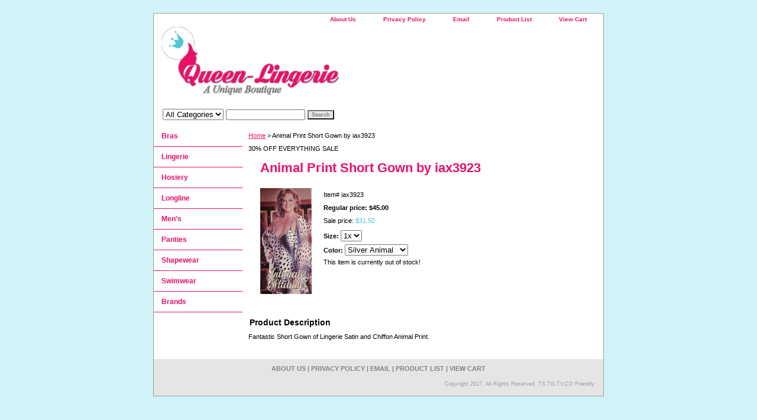

--- FILE ---
content_type: text/html
request_url: https://queen-lingerie.com/iax3923.html
body_size: 3230
content:
<!DOCTYPE html PUBLIC "-//W3C//DTD XHTML 1.0 Strict//EN" "http://www.w3.org/TR/xhtml1/DTD/xhtml1-strict.dtd"><html><head><title>Animal Print Short Gown by iax3923</title><link rel="stylesheet" type="text/css" href="css-base.css" /><link rel="stylesheet" type="text/css" href="css-element.css" /><link rel="stylesheet" type="text/css" href="css-contents.css" /><link rel="stylesheet" type="text/css" href="css-edits.css" /></head><body class="vertical" id="itemtype"><script type="text/javascript" id="yfc_loader" src="https://turbifycdn.com/store/migration/loader-min-1.0.34.js?q=queen-lingerie&ts=1727318394&p=1&h=order.store.turbify.net"></script> <div id="ys_superbar">
	   <div id="ys_cpers">
		<div id="yscp_welcome_msg"></div>
		<div id="yscp_signin_link"></div>
		<div id="yscp_myaccount_link"></div>
		<div id="yscp_signout_link"></div>
	   </div>
	   <div id="yfc_mini"></div>
	   <div class="ys_clear"></div>
	</div>
      <div id="container"><div id="header"><ul id="nav-general"><li><a href="info.html">About Us</a></li><li><a href="privacypolicy.html">Privacy Policy</a></li><li><a href="mailto:">Email</a></li><li><a href="ind.html">Product List</a></li><li><a href="https://order.store.turbify.net/queen-lingerie/cgi-bin/wg-order?queen-lingerie">View Cart</a></li></ul><br class="clear" /><h3 id="brandmark"><a href="index.html" title="Queen Lingerie"><img src="https://s.turbifycdn.com/aah/queen-lingerie/home-184.gif" width="300" height="115" border="0" hspace="0" vspace="0" alt="Queen Lingerie" /></a></h3></div><form id="searcharea" name="searcharea" action="nsearch.html" method="GET"><fieldset><select onchange="if (typeof YSB_AUTOCOMPLETE == 'object') { YSB_AUTOCOMPLETE.controller.setSuggestCategory(event); }" name="section"><option value="">All Categories</option></select><label for="query" class="labelfield"><input autocomplete="off" type="text" id="query" name="query" placeholder="" onkeyup="if (typeof YSB_AUTOCOMPLETE == 'object') { YSB_AUTOCOMPLETE.controller.suggest(event); }"></label><label for="searchsubmit" class="buttonlabel"><input type="submit" id="searchsubmit" class="ys_primary" value="Search" name="searchsubmit"><input type="hidden" value="queen-lingerie" name="vwcatalog"></label></fieldset></form>   <script type="text/javascript"> 
                    var isSafari = !!navigator.userAgent.match(/Version\/[\d\.]+.*Safari/); 
                    var isIOS = !!navigator.platform && /iPad|iPhone|iPod/.test(navigator.platform); 
                    if (isSafari && isIOS) { 
                        document.forms["searcharea"].onsubmit = function (searchAreaForm) { 
                            var elementsList = this.elements, queryString = '', url = '', action = this.action; 
                            for(var i = 0; i < elementsList.length; i++) { 
                                if (elementsList[i].name) { 
                                    if (queryString) { 
                                        queryString = queryString + "&" +  elementsList[i].name + "=" + encodeURIComponent(elementsList[i].value); 
                                    } else { 
                                        queryString = elementsList[i].name + "=" + encodeURIComponent(elementsList[i].value); 
                                    } 
                                } 
                            } 
                            if (action.indexOf("?") == -1) { 
                                action = action + "?"; 
                            } 
                            url = action + queryString; 
                            window.location.href = url; 
                            return false; 
                        } 
                    } 
                </script> 
        <div id="bodyshell"><div id="bodycontent"><div class="breadcrumbs"><a href="index.html">Home</a> &gt; Animal Print Short Gown by iax3923</div><div id="introtext">30% OFF EVERYTHING SALE</div><div id="contentarea"><div><h1 id="item-contenttitle">Animal Print Short Gown by iax3923</h1><div id="itemarea"><a href="https://s.turbifycdn.com/aah/queen-lingerie/animal-print-short-gown-by-iax3923-21.gif"><img src="https://s.turbifycdn.com/aah/queen-lingerie/animal-print-short-gown-by-iax3923-22.gif" width="87" height="179" border="0" hspace="0" vspace="0" alt="Animal Print Short Gown by iax3923" class="image-l" title="Animal Print Short Gown by iax3923" /></a><div class="itemform productInfo"><form method="POST" action="https://order.store.turbify.net/queen-lingerie/cgi-bin/wg-order?queen-lingerie+iax3923"><div class="code">Item# <em>iax3923</em></div><div class="price">Regular price: $45.00</div><div class="sale-price">Sale price: <em>$31.50</em></div><span class="multiLineOption"><span class="itemoption">Size:&nbsp;</span><select name="Size"><option value="1x">1x</option><option value="2x">2x</option></select></span> <span class="multiLineOption"><span class="itemoption">Color:&nbsp;</span><select name="Color"><option value="Silver Animal">Silver Animal</option><option value="Natural Animal">Natural Animal</option></select></span> This item is currently out of stock!<input type="hidden" name=".autodone" value="https://queen-lingerie.com/iax3923.html" /></form></div><div style="clear:both"></div></div><div id="caption"><h2 id="itempage-captiontitle">Product Description</h2><div>Fantastic Short Gown of Lingerie Satin and Chiffon Animal Print.</div></div><br clear="all" /></div></div></div><div id="nav-product"><ul><li><a href="braprodpage.html" title="Bras">Bras</a></li><li><a href="clothprodpage.html" title="Lingerie">Lingerie</a></li><li><a href="hoseprodpage.html" title="Hosiery">Hosiery</a></li><li><a href="llprodpage.html" title="Longline">Longline</a></li><li><a href="menprodpage.html" title="Men's">Men's</a></li><li><a href="pantprodpage.html" title="Panties">Panties</a></li><li><a href="swprodpage.html" title="Shapewear">Shapewear</a></li><li><a href="swimprodpage.html" title="Swimwear">Swimwear</a></li><li><a href="brands.html" title="Brands">Brands</a></li></ul></div></div><div id="footer"><span id="footer-links"><a href="info.html">About Us</a> | <a href="privacypolicy.html">Privacy Policy</a> | <a href="mailto:">Email</a> | <a href="ind.html">Product List</a> | <a href="https://order.store.turbify.net/queen-lingerie/cgi-bin/wg-order?queen-lingerie">View Cart</a></span><span id="copyright">Copyright 2017. All Rights Reserved. TS,TG,TV,CD Friendly</span></div></div></body>
<script type="text/javascript">
csell_env = 'ue1';
 var storeCheckoutDomain = 'order.store.turbify.net';
</script>

<script type="text/javascript">
  function toOSTN(node){
    if(node.hasAttributes()){
      for (const attr of node.attributes) {
        node.setAttribute(attr.name,attr.value.replace(/(us-dc1-order|us-dc2-order|order)\.(store|stores)\.([a-z0-9-]+)\.(net|com)/g, storeCheckoutDomain));
      }
    }
  };
  document.addEventListener('readystatechange', event => {
  if(typeof storeCheckoutDomain != 'undefined' && storeCheckoutDomain != "order.store.turbify.net"){
    if (event.target.readyState === "interactive") {
      fromOSYN = document.getElementsByTagName('form');
        for (let i = 0; i < fromOSYN.length; i++) {
          toOSTN(fromOSYN[i]);
        }
      }
    }
  });
</script>
<script type="text/javascript">
// Begin Store Generated Code
 </script> <script type="text/javascript" src="https://s.turbifycdn.com/lq/ult/ylc_1.9.js" ></script> <script type="text/javascript" src="https://s.turbifycdn.com/ae/lib/smbiz/store/csell/beacon-a9518fc6e4.js" >
</script>
<script type="text/javascript">
// Begin Store Generated Code
 csell_page_data = {}; csell_page_rec_data = []; ts='TOK_STORE_ID';
</script>
<script type="text/javascript">
// Begin Store Generated Code
function csell_GLOBAL_INIT_TAG() { var csell_token_map = {}; csell_token_map['TOK_SPACEID'] = '2022276099'; csell_token_map['TOK_URL'] = ''; csell_token_map['TOK_STORE_ID'] = 'queen-lingerie'; csell_token_map['TOK_ITEM_ID_LIST'] = 'iax3923'; csell_token_map['TOK_ORDER_HOST'] = 'order.store.turbify.net'; csell_token_map['TOK_BEACON_TYPE'] = 'prod'; csell_token_map['TOK_RAND_KEY'] = 't'; csell_token_map['TOK_IS_ORDERABLE'] = '1';  c = csell_page_data; var x = (typeof storeCheckoutDomain == 'string')?storeCheckoutDomain:'order.store.turbify.net'; var t = csell_token_map; c['s'] = t['TOK_SPACEID']; c['url'] = t['TOK_URL']; c['si'] = t[ts]; c['ii'] = t['TOK_ITEM_ID_LIST']; c['bt'] = t['TOK_BEACON_TYPE']; c['rnd'] = t['TOK_RAND_KEY']; c['io'] = t['TOK_IS_ORDERABLE']; YStore.addItemUrl = 'http%s://'+x+'/'+t[ts]+'/ymix/MetaController.html?eventName.addEvent&cartDS.shoppingcart_ROW0_m_orderItemVector_ROW0_m_itemId=%s&cartDS.shoppingcart_ROW0_m_orderItemVector_ROW0_m_quantity=1&ysco_key_cs_item=1&sectionId=ysco.cart&ysco_key_store_id='+t[ts]; } 
</script>
<script type="text/javascript">
// Begin Store Generated Code
function csell_REC_VIEW_TAG() {  var env = (typeof csell_env == 'string')?csell_env:'prod'; var p = csell_page_data; var a = '/sid='+p['si']+'/io='+p['io']+'/ii='+p['ii']+'/bt='+p['bt']+'-view'+'/en='+env; var r=Math.random(); YStore.CrossSellBeacon.renderBeaconWithRecData(p['url']+'/p/s='+p['s']+'/'+p['rnd']+'='+r+a); } 
</script>
<script type="text/javascript">
// Begin Store Generated Code
var csell_token_map = {}; csell_token_map['TOK_PAGE'] = 'p'; csell_token_map['TOK_CURR_SYM'] = '$'; csell_token_map['TOK_WS_URL'] = 'https://queen-lingerie.csell.store.turbify.net/cs/recommend?itemids=iax3923&location=p'; csell_token_map['TOK_SHOW_CS_RECS'] = 'false';  var t = csell_token_map; csell_GLOBAL_INIT_TAG(); YStore.page = t['TOK_PAGE']; YStore.currencySymbol = t['TOK_CURR_SYM']; YStore.crossSellUrl = t['TOK_WS_URL']; YStore.showCSRecs = t['TOK_SHOW_CS_RECS']; </script> <script type="text/javascript" src="https://s.turbifycdn.com/ae/store/secure/recs-1.3.2.2.js" ></script> <script type="text/javascript" >
</script>
</html>
<!-- html110.prod.store.e1a.lumsb.com Wed Jan 28 04:42:36 PST 2026 -->
